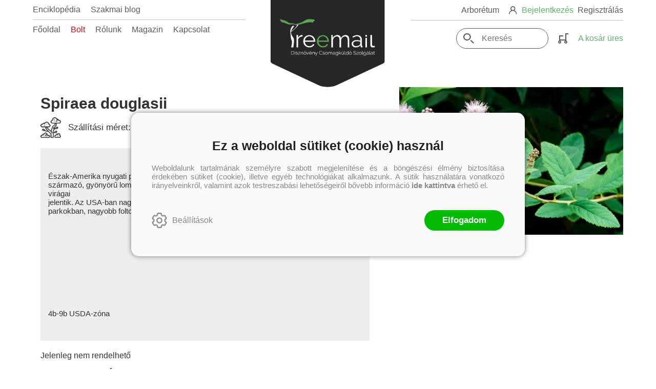

--- FILE ---
content_type: text/html; charset=utf-8
request_url: https://treemail.hu/termek/spiraea-douglasii
body_size: 9372
content:


<!DOCTYPE html>
<html lang="hu" xmlns="http://www.w3.org/1999/xhtml" xmlns:fb="http://ogp.me/ns/fb#">
    <head><title>
	Spiraea douglasii
</title><meta http-equiv="Content-Type" content="text/html; charset=utf-8" />
<meta property="og:locale" content="hu_HU" />
<meta property="og:title" content="Spiraea douglasii" />
<meta property="og:url" content="https://treemail.hu/termek/spiraea-douglasii" />
<meta property="og:type" content="website"/>
<meta property="og:site_name" content="Treemail -  Dísznövény Csomagküldő Szolgálat" />
<meta property="fb:app_id" content="218541419229708"/>
<meta property="og:image" content="https://treemail.hu/Content/2019/12/Article/3706Spiraeadouglasii.jpg" />
<meta property="og:description" content="Észak-Amerika nyugati partvidékéről (Alaszkától Kaliforniáig) származó, gyönyörű lombhullató cserje. Fő vonzerejét a nyár elején nyíló lilás-rózsaszínes virágai jelentik. Az USA-ban nagyon népszerű dísznövény..." />
<meta name="description" content="Észak-Amerika nyugati partvidékéről (Alaszkától Kaliforniáig) származó, gyönyörű lombhullató cserje. Fő vonzerejét a nyár elején nyíló lilás-rózsaszínes virágai jelentik. Az USA-ban nagyon népszerű dísznövény..." />
<meta name="viewport" content="width=device-width, initial-scale=1, minimal-ui" />
<meta name="dc.language" content="hu" />
<meta name="dc.source" content="https://treemail.hu/termek/spiraea-douglasii" />
<meta name="dc.title" content="Spiraea douglasii" />
<meta name="dc.subject" content="Spiraea douglasii" />
<meta name="dc.description" content="Észak-Amerika nyugati partvidékéről (Alaszkától Kaliforniáig) származó, gyönyörű lombhullató cserje. Fő vonzerejét a nyár elején nyíló lilás-rózsaszínes virágai jelentik. Az USA-ban nagyon népszerű dísznövény..." />
<meta name="dc.format" content="text/html" />
<meta name="dc.type" content="Text" />
<link rel='icon' type='image/x-icon' href='https://treemail.hu/favicon.ico'>
<link rel='apple-touch-icon' href='https://treemail.hu/apple-touch-icon.png'>
<link href='/content/RBSlider2/RBSlider2-2.8.9.css' rel='preload' as='style' />
<link href='/Content/rb-4.5.3.css' rel='preload' as='style' />
<link href='/Content/rb-controls-2.5.2.css' rel='preload' as='style' />
<link href='/Content/rb-section-1.5.6.css' rel='preload' as='style' />
<link href='/Content/rb-shop-3.0.1.css' rel='preload' as='style' />
<link href='/Content/rb-commercial-1.0.6.css' rel='preload' as='style' />
<link href='/Content/Site-1.8.5.css' rel='preload' as='style' />
<noscript>
Nincs engedélyezve a javascript.
</noscript>
<script src='/Scripts/jquery-3.6.0.min.js'></script>
<script src='/Scripts/encoder.js'></script>
<script src='/Scripts/rb-4.2.6.js'></script>
<script src='/Scripts/rb-controls-1.8.5.js'></script>

<script>window.dataLayer = window.dataLayer || [];function gtag(){dataLayer.push(arguments);}gtag("consent", "default",{ "ad_storage": "denied","ad_user_data": "denied","ad_personalization": "denied","analytics_storage": "denied","functionality_storage": "denied","personalization_storage": "denied","security_storage": "granted"});</script>
<!-- Global site tag (gtag.js) - Google Ads -->
<script async src='https://www.googletagmanager.com/gtag/js?id=G-F9XWPL4WQN'></script> <script> window.dataLayer = window.dataLayer || [];
function gtag(){dataLayer.push(arguments);} gtag('js', new Date());
gtag('config', 'G-F9XWPL4WQN');
</script>


<!-- Google Tag Manager -->
<script>(function(w,d,s,l,i){w[l]=w[l]||[];w[l].push({'gtm.start':
new Date().getTime(),event:'gtm.js'});var f=d.getElementsByTagName(s)[0],j=d.createElement(s),dl=l!='dataLayer'?'&l='+l:'';j.async=true;j.src=
'https://www.googletagmanager.com/gtm.js?id='+i+dl;f.parentNode.insertBefore(j,f);
})(window,document,'script','dataLayer','GTM-KKJQ7Q3C');</script>
<!-- End Google Tag Manager -->



<script src='/Scripts/rb-shop-1.8.5.js'></script>
<script src='/Scripts/jquery-ui-1.13.1.min.js'></script>
<script src='/Content/entertotab/entertotab.1.0.1.js'></script>
<script src='/Content/messagebox/jquery.alerts.1.1.1.js'></script>
<script src='/Scripts/jquery.timers-1.2.js'></script>
<script src='/content/RBSlider2/RBSlider2-2.8.9.js'></script>

<script src='/content/SwipeEvent/jquery.event.move.1.3.2.js'></script>
<script src='/content/SwipeEvent/jquery.event.swipe.0.5.js'></script>

<link rel='stylesheet' href='/content/RBSidebar/rbsidebar-1.0.6.css' type='text/css' media='screen' />

<link rel='stylesheet' type='text/css' href='/content/Msg/jquery.msg.css' />
<script src='/content/Msg/jquery.center.min.js'></script>
<script src='/content/Msg/jquery.msg.min.1.0.8.js'></script>

<script type='text/javascript'>
function RBAjaxLoadDivInit() {
}
function RBConfirmFuncUser(confirm, functionYes, functionNo) {
RBConfirmFunc("Figyelem", confirm, "Rendben", "Mégsem",functionYes,"",functionNo);
}
</script>
<script type='text/javascript'>
$(document).ready(function () {
RBMediaState_Resize([{'azon':'Mobile', 'width':568 }, {'azon':'Tablet', 'width':1140 }, {'azon':'Desktop', 'width':0 }])
});
</script>


<link href='/Content/messagebox/jquery.alerts.css' rel='stylesheet' type='text/css' />
<link href='/Content/jQueryUICss/ui-lightness/jquery-ui-1.7.2.custom.css' rel='stylesheet' type='text/css' />
<link rel='stylesheet' href='/content/RBSlider2/RBSlider2-2.8.9.css' type='text/css' />

<link href='/Content/rb-4.5.3.css' rel='stylesheet' type='text/css' />
<link href='/Content/rb-controls-2.5.2.css' rel='stylesheet' type='text/css' />

<link href='/Content/rb-section-1.5.6.css' rel='stylesheet' type='text/css' />
<link href='/Content/rb-shop-3.0.1.css' rel='stylesheet' type='text/css' />
<link href='/Content/rb-commercial-1.0.6.css' rel='stylesheet' type='text/css' />
<link href='/Content/Site-1.8.5.css' rel='stylesheet' type='text/css' />
</head>
    <body class='body_root body_ArticleInfoGrid body_ArticleInfoGrid_Detail body_others body_guest body_isdesktop'>
        <div id='fb-root'></div>
<script type='text/javascript'>
window.fbAsyncInit = function() {
FB.init({
appId  : '218541419229708',
status : true,
cookie : true,
xfbml  : true,
oauth : true
});
};
</script>
<script>(function(d, s, id) {
var js, fjs = d.getElementsByTagName(s)[0];
if (d.getElementById(id)) {return;}
js = d.createElement(s); js.id = id;
js.src = '//connect.facebook.net/hu_HU/all.js#xfbml=1&appId=218541419229708';
fjs.parentNode.insertBefore(js, fjs);
}(document, 'script', 'facebook-jssdk'));
</script>

<script src='https://www.youtube.com/iframe_api'></script>
<script>
window.dataLayer = window.dataLayer || [];
window.dataLayer.push({
'event': 'content view',
'content_id': '3354'
});
</script>

<!-- Google Tag Manager (noscript) -->
<noscript><iframe src="https://www.googletagmanager.com/ns.html?id=GTM-KKJQ7Q3C"
height="0" width="0" style="display:none;visibility:hidden"></iframe></noscript>
<!-- End Google Tag Manager (noscript) -->

<div id='rb_dialog'>
</div>
<div  class='popup_panel_container'>
<div id='rb-overlay' class='rb-overlay divonclick' style='display: none'  onclick='javascript: RBBodyOverlayClick()'>
</div>
<div id='rb-spec1overlay' class='rb-overlay rb-specoverlay divonclick' style='display: none'  onclick='javascript: RBSpecBodyOverlayClick("1")'>
</div>
<script type='text/javascript'>
$(document).ready(function () {
$('.rb-overlay').on('touchmove', function(e){ 
if (e.preventDefault)
e.preventDefault();
RBStopEvent(e);
});
});
</script>

<div id='rb-loading-overlay'  style='display: none'>
<div  class='rb-loading-overlay-msg'>
</div>
</div>

<div  class='main_rbinfo_panel'>
<div id='popup-rbinfo_panel' class='popup-rbinfo_panel popup_panel rb-popuppanel-disabled'>
<div  class='popup_panel_wrapper'>
<div  class='popup-rbinfo_panel_closebutton popup_panel_closebutton divonclick'   onclick='javascript: RBBodyOverlayClick(); return false;'>
</div>
<div id='popup-rbinfo_panel_body' class='popup-rbinfo_panel_body popup_panel_body'  tabindex=0>
</div>
</div>
</div>

</div>
<div  class='main_rbimage_panel'>
<div id='popup-rbimage_panel' class='popup-rbimage_panel popup_panel rb-popuppanel-disabled divonclick'   onclick='javascript: RBBodyOverlayClick();'>
<div  class='popup_panel_wrapper'>
<div  class='popup-rbimage_panel_closebutton popup_panel_closebutton divonclick'   onclick='javascript: RBBodyOverlayClick(); return false;'>
</div>
<div id='popup-rbimage_panel_body' class='popup-rbimage_panel_body popup_panel_body'  tabindex=0>
</div>
</div>
</div>

</div>
<div  class='main_menu_login_panel'>
<div id='popup-login_panel' class='popup-login_panel popup_panel rb-popuppanel-disabled'>
<div  class='popup_panel_wrapper'>
<div  class='popup-login_panel_closebutton popup_panel_closebutton divonclick'   onclick='javascript: RBBodyOverlayClick(); return false;'>
</div>
<div id='popup-login_panel_body' class='popup-login_panel_body popup_panel_body'  tabindex=0>
</div>
</div>
</div>

</div>
<div  class='main_menu_register_panel'>
<div id='popup-register_panel' class='popup-register_panel popup_panel rb-popuppanel-disabled'>
<div  class='popup_panel_wrapper'>
<div  class='popup-register_panel_closebutton popup_panel_closebutton divonclick'   onclick='javascript: RBBodyOverlayClick(); return false;'>
</div>
<div id='popup-register_panel_body' class='popup-register_panel_body popup_panel_body'  tabindex=0>
</div>
</div>
</div>

</div>
<div  class='main_menu_search_panel'>
<div id='popup-search_panel' class='popup-search_panel popup_panel rb-popuppanel-disabled'>
<div  class='popup_panel_wrapper'>
<div  class='popup-search_panel_closebutton popup_panel_closebutton divonclick'   onclick='javascript: RBBodyOverlayClick(); return false;'>
</div>
<div id='popup-search_panel_body' class='popup-search_panel_body popup_panel_body'  tabindex=0>
</div>
</div>
</div>

</div>
<div  class='main_menu_input_panel'>
<div id='popup-input-popup_panel' class='popup-input-popup_panel popup_panel input_popupinput_panel rb-popuppanel-disabled'>
<div  class='popup_panel_wrapper'>
<div  class='popup-input-popup_panel_closebutton popup_panel_closebutton divonclick'   onclick='javascript: RBBodyOverlayClick(); return false;'>
</div>
<div id='popup-input-popup_panel_body' class='popup-input-popup_panel_body popup_panel_body'  tabindex=0>
</div>
</div>
</div>

</div>
<div  class='main_menu_photogallery_panel'>
<div id='popup-photogallery_panel' class='popup-photogallery_panel popup_panel rb-popuppanel-disabled'>
<div  class='popup_panel_wrapper'>
<div  class='popup-photogallery_panel_closebutton popup_panel_closebutton divonclick'   onclick='javascript: RBBodyOverlayClick(); return false;'>
</div>
<div id='popup-photogallery_panel_body' class='popup-photogallery_panel_body popup_panel_body'  tabindex=0>
</div>
</div>
</div>

</div>
<div  class='main_menu_videogallery_panel'>
<div id='popup-videogallery_panel' class='popup-videogallery_panel popup_panel rb-popuppanel-disabled'>
<div  class='popup_panel_wrapper'>
<div  class='popup-videogallery_panel_closebutton popup_panel_closebutton divonclick'   onclick='javascript: RBBodyOverlayClick(); return false;'>
</div>
<div id='popup-videogallery_panel_body' class='popup-videogallery_panel_body popup_panel_body'  tabindex=0>
</div>
</div>
</div>

</div>
<div  class='main_menu_crop_panel'>
<div id='popup-rb_crop_panel' class='popup-rb_crop_panel popup_panel rb-popuppanel-disabled'>
<div  class='popup_panel_wrapper'>
<div  class='popup-rb_crop_panel_closebutton popup_panel_closebutton divonclick'   onclick='RBSpecBodyOverlayClick("1"); return false;'>
</div>
<div id='popup-rb_crop_panel_body' class='popup-rb_crop_panel_body popup_panel_body'  tabindex=0>
</div>
</div>
</div>

</div>
<div  class='main_menu_extra_panel'>
<div id='popup-extra_panel' class='popup-extra_panel popup_panel rb-popuppanel-disabled'>
<div  class='popup_panel_wrapper'>
<div  class='popup-extra_panel_closebutton popup_panel_closebutton divonclick'   onclick='javascript: RBBodyOverlayClick(); return false;'>
</div>
<div id='popup-extra_panel_body' class='popup-extra_panel_body popup_panel_body'  tabindex=0>
</div>
</div>
</div>

</div>
<div  class='main_menu_extranew_panel'>
<div id='popup-extranew_panel' class='popup-extranew_panel popup_panel rb-popuppanel-disabled'>
<div  class='popup_panel_wrapper'>
<div id='popup-extranew_panel_body' class='popup-extranew_panel_body popup_panel_body'  tabindex=0>
</div>
</div>
</div>

</div>
<div id='popupdata-panel' class='popupdata-panel specpopup_panel rb-popuppanel-disabled'>
</div>

<div  class='popup_basket_panel'>
<div id='popup-popupbasket_full_panel' class='popup-popupbasket_full_panel popup_panel rb-popuppanel-disabled'>
<div  class='popup_panel_wrapper'>
<div  class='popup-popupbasket_full_panel_closebutton popup_panel_closebutton divonclick'   onclick='javascript: RBBodyOverlayClick(); return false;'>
</div>
<div id='popup-popupbasket_full_panel_body' class='popup-popupbasket_full_panel_body popup_panel_body'  tabindex=0>
</div>
</div>
</div>

</div>


</div>

<div  class='popuploginbutton_hidden' style='display: none'>
<div  class='popup_full popup-login_full'>
<div  class='popup_buttons'>
<div  class='popup-login_button popup-login_button_on popup_button popup_button_on divonclick'   onclick='javascript: RBBodyOverlayClick(); RBRemoveClass(".popup-login_panel","rb-popuppanel-disabled"); RBAddClass(".popup-login_panel","rb-popuppanel-visibled"); RBAjax_LoadDiv("/Account/LogOnInfo","popup-login_panel_body", "","",""); RBBodyOverlayOn(); RBAddClass(".popup-login_button_off", "rb-overlay-click"); SetVisible(".popup_button_on"); SetDisable(".popup_button_off"); SetVisible(".popup-login_full .popup-login_button_off"); SetDisable(".popup-login_full .popup-login_button_on");  return false;' title='Bejelentkezés'>
</div>
<div  class='popup-login_button popup-login_button_off popup_button popup_button_off divonclick' style='display: none'  onclick='javascript: RBBodyOverlayOff();  return false;' title='Bejelentkezés'>
</div>
</div>
</div>

</div>
<div  class='popupregisterbutton_hidden' style='display: none'>
<div  class='popup_full popup-register_full'>
<div  class='popup_buttons'>
<div  class='popup-register_button popup-register_button_on popup_button popup_button_on divonclick'   onclick='javascript: RBBodyOverlayClick(); RBRemoveClass(".popup-register_panel","rb-popuppanel-disabled"); RBAddClass(".popup-register_panel","rb-popuppanel-visibled"); RBAjax_LoadDiv("/Account/ChildRegister","popup-register_panel_body", "","",""); RBBodyOverlayOn(); RBAddClass(".popup-register_button_off", "rb-overlay-click"); SetVisible(".popup_button_on"); SetDisable(".popup_button_off"); SetVisible(".popup-register_full .popup-register_button_off"); SetDisable(".popup-register_full .popup-register_button_on");  return false;' title='Regisztrálás'>
</div>
<div  class='popup-register_button popup-register_button_off popup_button popup_button_off divonclick' style='display: none'  onclick='javascript: RBBodyOverlayOff();  return false;' title='Regisztrálás'>
</div>
</div>
</div>

</div>
<div  class='rb-scrolltop divonclick'   onclick='RBScrollToId("container")'>
</div>

<script src='/content/RBParallax/RBParallax-1.0.9.js'></script>

<script type='text/javascript'>
var PrgParallaxController;
$(document).ready(function () {
// init controller
PrgParallaxController = new RBParallaxController()
PrgParallaxController.AddTopClassItem('', 'body', RBGetWindowsHeight(), 'rb-scrolltop-show');
});
</script>

<div  class='rb_shop_additempopup-full disableitem'>
</div>


        <script>
            $(document).ready(function ($) {
                PrgParallaxController.AddTopClassItem("", "#container", "100", "rb-top100");
            });
	    </script>
        <div id="container">
            
            
              <div id="rbsidebar-menupanel" class="rbsidebar_panel rbsidebar_panel_disabled">
                <div class="menu menu_sidebar">
                  <div class="menu_items">
                    <div  class='main_menu_login divonclick'   onclick='RBOnClick(".popuploginbutton_hidden .popup-login_button_on");'>
Bejelentkezés
</div>
<div  class='main_menu_register divonclick'   onclick='RBOnClick(".popupregisterbutton_hidden .popup-register_button_on");'>
Regisztrálás
</div>
<div  class='main_menu_search'>
<div  class='popup_full popup-search_full'>
<div  class='popup_buttons'>
<div  class='popup-search_link popup-search_button_on popup_link popup_button_on divonclick'   onclick='javascript: RBBodyOverlayClick(); RBRemoveClass(".popup-search_panel","rb-popuppanel-disabled"); RBAddClass(".popup-search_panel","rb-popuppanel-visibled"); RBAjax_LoadDiv("/Menu/PopUpSearch","popup-search_panel_body", "","#search",""); RBBodyOverlayOn(); RBAddClass(".popup-search_button_off", "rb-overlay-click"); SetVisible(".popup_button_on"); SetDisable(".popup_button_off"); SetVisible(".popup-search_full .popup-search_button_off"); SetDisable(".popup-search_full .popup-search_button_on");  return false;' title='Keresés'>
<div  class='popup_button_title'>
Keresés
</div>
</div>
<div  class='popup-search_link popup-search_button_off popup_link popup_button_off divonclick' style='display: none'  onclick='javascript: RBBodyOverlayOff();  return false;' title='Keresés'>
<div  class='popup_button_title'>
Keresés
</div>
</div>
</div>
</div>

</div>
<div  class='menu_divitem main_menu_categories'>
<div class='menu_item rbmenuh2'>
<div  class='menu_divitem_click divonclick'   onclick='javascript: RBBodyOverlayClick(); RBRemoveClass(".popup-extra_panel","rb-popuppanel-disabled"); RBAddClass(".popup-extra_panel","rb-popuppanel-visibled"); RBAjax_LoadChildDiv("/Home/ShowChildSectionGroup?azon=Article-Filters","","popup-extra_panel_body", "","",""); RBBodyOverlayOn(); ' title='Kategóriák'>
<div  class='menu_divitem_info'>
<div  class='menu_divitem_title-image'>

</div>
<div  class='menu_divitem_title'>
Kategóriák
</div>
</div>
</div>
</div>
</div>

<div  class='main_menu_top'>
<div  class='menu_divitem'>
<div class='menu_item rbmenuh2'>
<a href="https://treemail.hu/" title='Főoldal' >
<div  class='menu_divitem_image'>
</div>
<div  class='menu_divitem_info'>
<div  class='menu_divitem_title'>
Főoldal
</div>
</div>
</a>
</div>
</div>

<div  class='menu_divitem style-shop'>
<div class='menu_item rbmenuh2'>
<a href="https://treemail.hu/termekek" title='Bolt' >
<div  class='menu_divitem_image'>
</div>
<div  class='menu_divitem_info'>
<div  class='menu_divitem_title'>
Bolt
</div>
</div>
</a>
</div>
</div>

<div  class='menu_divitem'>
<div class='menu_item rbmenuh2'>
<a href="https://treemail.hu/rolunk" title='Rólunk' >
<div  class='menu_divitem_image'>
</div>
<div  class='menu_divitem_info'>
<div  class='menu_divitem_title'>
Rólunk
</div>
</div>
</a>
</div>
</div>

<div  class='menu_divitem'>
<div class='menu_item rbmenuh2'>
<a href="https://treemail.hu/hirek" title='Magazin' >
<div  class='menu_divitem_image'>
</div>
<div  class='menu_divitem_info'>
<div  class='menu_divitem_title'>
Magazin
</div>
</div>
</a>
</div>
</div>

<div  class='menu_divitem'>
<div class='menu_item rbmenuh2'>
<a href="https://treemail.hu/kapcsolat" title='Kapcsolat' >
<div  class='menu_divitem_image'>
</div>
<div  class='menu_divitem_info'>
<div  class='menu_divitem_title'>
Kapcsolat
</div>
</div>
</a>
</div>
</div>

</div>
<div  class='main_menu_top'>
<div  class='menu_divitem'>
<div class='menu_item rbmenuh2'>
<a href="https://huberarboretum.hu/" title='Arborétum'  target="_blank">
<div  class='menu_divitem_image'>
</div>
<div  class='menu_divitem_info'>
<div  class='menu_divitem_title'>
Arborétum
</div>
</div>
</a>
</div>
</div>

</div>
<div  class='main_menu_top'>
<div  class='menu_divitem'>
<div class='menu_item rbmenuh2'>
<a href="https://treemail.hu/enciklopedia" title='Enciklopédia' >
<div  class='menu_divitem_image'>
</div>
<div  class='menu_divitem_info'>
<div  class='menu_divitem_title'>
Enciklopédia
</div>
</div>
</a>
</div>
</div>

<div  class='menu_divitem'>
<div class='menu_item rbmenuh2'>
<a href="https://treemail.hu/szakmai-blogok" title='Szakmai blog' >
<div  class='menu_divitem_image'>
</div>
<div  class='menu_divitem_info'>
<div  class='menu_divitem_title'>
Szakmai blog
</div>
</div>
</a>
</div>
</div>

</div>

                  </div>
                </div>
              </div>
            
            <div id="page"  class='page page_ArticleInfoGrid page_ArticleInfoGrid_Detail page_others'>
                <div id="header">
                    <div id="site-name">
                      
                        <div class="baseheader_main">
                          <div class="baseheader_left">
                            <div class="baseheader_mini">
                                <div id='rbsidebar-menubutton' class='rbsidebar_button'>
<div  class='rbsidebar_button_img'>
</div>
<div  class='rbsidebar_button_title'>
Menü
</div>
</div>
<script type='text/javascript'>
$(document).ready(function () {
$('#rbsidebar-menubutton').RBSidebar('rbsidebar-menupanel','push','');
});
</script>


                            </div>
                            <div class="baseheader_left_lines">
                              <div class="baseheader_line1">
                                <div class="menu_other-items">
                                  
                                </div>
                                <div class="menu_items">
                                  <div  class='menu_divitem'>
<div class='menu_item menu_firstitem rbmenuh2'>
<a href="https://treemail.hu/enciklopedia" >
<div  class='menu_divitem_image'>
</div>
<div  class='menu_divitem_info'>
<div  class='menu_divitem_title'>
Enciklopédia
</div>
</div>
</a>
</div>
</div>

<div  class='menu_divitem'>
<div class='menu_item rbmenuh2'>
<a href="https://treemail.hu/szakmai-blogok" >
<div  class='menu_divitem_image'>
</div>
<div  class='menu_divitem_info'>
<div  class='menu_divitem_title'>
Szakmai blog
</div>
</div>
</a>
</div>
</div>





                                </div>
                              </div>
                              <div class="baseheader_line2">
                                <div class="menu_items">
                                  <div  class='menu_divitem'>
<div class='menu_item menu_firstitem rbmenuh2'>
<a href="https://treemail.hu/" >
<div  class='menu_divitem_image'>
</div>
<div  class='menu_divitem_info'>
<div  class='menu_divitem_title'>
Főoldal
</div>
</div>
</a>
</div>
</div>

<div  class='menu_divitem style-shop'>
<div class='menu_item rbmenuh2'>
<a href="https://treemail.hu/termekek" >
<div  class='menu_divitem_image'>
</div>
<div  class='menu_divitem_info'>
<div  class='menu_divitem_title'>
Bolt
</div>
</div>
</a>
</div>
</div>

<div  class='menu_divitem'>
<div class='menu_item rbmenuh2'>
<a href="https://treemail.hu/rolunk" >
<div  class='menu_divitem_image'>
</div>
<div  class='menu_divitem_info'>
<div  class='menu_divitem_title'>
Rólunk
</div>
</div>
</a>
</div>
</div>

<div  class='menu_divitem'>
<div class='menu_item rbmenuh2'>
<a href="https://treemail.hu/hirek" >
<div  class='menu_divitem_image'>
</div>
<div  class='menu_divitem_info'>
<div  class='menu_divitem_title'>
Magazin
</div>
</div>
</a>
</div>
</div>

<div  class='menu_divitem'>
<div class='menu_item rbmenuh2'>
<a href="https://treemail.hu/kapcsolat" >
<div  class='menu_divitem_image'>
</div>
<div  class='menu_divitem_info'>
<div  class='menu_divitem_title'>
Kapcsolat
</div>
</div>
</a>
</div>
</div>





                                </div>
                              </div>
                            </div>
                          </div>
                          <div class="baseheader_center">
                            <div class="baseheader" onclick="window.location = '/'">
                            </div>
                          </div>
                          <div class="baseheader_right">
                            <div class="baseheader_line1">
                              <div class="menu_items">
                                <div  class='menu_divitem'>
<div class='menu_item menu_firstitem rbmenuh2'>
<a href="https://huberarboretum.hu/"  target="_blank">
<div  class='menu_divitem_image'>
</div>
<div  class='menu_divitem_info'>
<div  class='menu_divitem_title'>
Arborétum
</div>
</div>
</a>
</div>
</div>





                              </div>
                              <div class="menu_other-items">
                                <div  class='main_menu_loginregister'>
<div  class='main_menu_loginregister-image'>

</div>
<div  class='main_menu_login'>
<div  class='popup_full popup-login_full'>
<div  class='popup_buttons'>
<div  class='popup-login_link popup-login_button_on popup_link popup_button_on divonclick'   onclick='RBOnClick(".popuploginbutton_hidden .popup-login_button_on");' title='Bejelentkezés'>
<div  class='popup_button_title'>
Bejelentkezés
</div>
</div>
</div>
</div>

</div>
<div  class='main_menu_loginregister-delim'>

</div>
<div  class='main_menu_register'>
<div  class='popup_full popup-register_full'>
<div  class='popup_buttons'>
<div  class='popup-register_link popup-register_button_on popup_link popup_button_on divonclick'   onclick='RBOnClick(".popupregisterbutton_hidden .popup-register_button_on");' title='Regisztrálás'>
<div  class='popup_button_title'>
Regisztrálás
</div>
</div>
</div>
</div>

</div>
</div>

                              </div>
                            </div>
                            <div class="baseheader_line2">
                              <div class="menu_other-items">
                                <div  class='main_menu_search-inpuut'>

<form action='/tovabbi-kereses' method='Post' name='mySearchForm' id='mySearchForm'>
<input id="search" maxlength="50" name="search" placeholder=" Keresés" type="text" value="" />
<input class='search_button' type='submit' value='' />
</form>
<script type='text/javascript'>
$(document).ready(function () {
SetTextItemPlaceHolder($('#search'), 0);
});
</script>

</div>
<div  class='main_menu_search'>
<div  class='popup_full popup-search_full'>
<div  class='popup_buttons'>
<div  class='popup-search_button popup-search_button_on popup_button popup_button_on divonclick'   onclick='javascript: RBBodyOverlayClick(); RBRemoveClass(".popup-search_panel","rb-popuppanel-disabled"); RBAddClass(".popup-search_panel","rb-popuppanel-visibled"); RBAjax_LoadDiv("/Menu/PopUpSearch","popup-search_panel_body", "","#search",""); RBBodyOverlayOn(); RBAddClass(".popup-search_button_off", "rb-overlay-click"); SetVisible(".popup_button_on"); SetDisable(".popup_button_off"); SetVisible(".popup-search_full .popup-search_button_off"); SetDisable(".popup-search_full .popup-search_button_on");  return false;' title='Keresés'>
</div>
<div  class='popup-search_button popup-search_button_off popup_button popup_button_off divonclick' style='display: none'  onclick='javascript: RBBodyOverlayOff();  return false;' title='Keresés'>
</div>
</div>
</div>

</div>
<div id='rb_basketmini_ajax'>
<div  class='basket_refresh_button divonclick' style='display:none'  onclick='RB_Basket_Refresh("https://treemail.hu/WebDataShopInfoGrid/BasketRefresh","","rb_basket_ajax","rb_basketmini_ajax","rb_basketcheckout_ajax","0","1");; RBStopEvent(event);'>
</div>
<div  class='basket_main basket_mini basket_empty'   onclick='RBMessage("A kosár üres")' title='A kosár üres'>
<div  class='basket_image'>
</div>
<div  class='basket_titlefull'>
<div  class='basket_title'>
</div>
<div  class='basket_emptytitle'>
A kosár üres
</div>
</div>

</div>
</div>


                              </div>
                            </div>
                          </div>
                        </div>
                      
                    </div>
                </div>
                <div id="content-section">
                    <div id="main-full">
                        <div id="main-body">
                            <div id="main">
                                

 <div class="articledetail_mainpage">
   <div class="articledetail_mainpage_body">
     <div  class='rb-itemgroup rb-itemgroup-ArticleDetail'>
<div id='f9a91993-5e98-4085-bf44-ada7769845ce' class='rb-itemgroup-items newsitemmaster-id-10'>
<div  class='newsitem-editfull newsitem-id-18 newsitem-editfull-firstsectionitem'>
<div id='rb-section-detail' class='rb-section rb-section-detail'>
<div  class='rb-section-body'>
<div  class='rb-section-detail'>
<div  class='rb-section-detail-header'>
</div>
<div  class='detail-full'>
<div class='articleinfogrid_detail'  ><div class='articleinfogrid_display_sufix'  ></div><div  class='article-detail-full'>
<div  class='article-detail-header'>
<div  class='articleitem_full articleitem_full_5356'>
<div  class='articleitem_info'>
<div  class='articleitem_emblema'>
</div>
<div  class='articleitem_header'>
<h1  class='articleitem_name rbh1'>
Spiraea douglasii
</h1>
</div>
<div  class='articleitem_prices'>
</div>
<div  class='articleitem_properties articleitem_properties-top'>
<div  class='articleitem_property articleitem_property_size'>
<div  class='articleitem_property_noimage'>

</div>
<div  class='articleitem_property_title'>
Szállítási méret:
</div>
<div  class='articleitem_property_value'>
30-50 cm
</div>
</div>

</div>
<div  class='article_description'>
<p class='MsoNormal'><BR>Észak-Amerika nyugati partvidékéről (Alaszkától Kaliforniáig)<BR>származó, gyönyörű lombhullató cserje. Fő vonzerejét a nyár elején nyíló lilás-rózsaszínes virágai<BR>jelentik. Az USA-ban nagyon népszerű dísznövény mind kisebb kertekben, mind<BR>parkokban, nagyobb foltokban ültetve.<BR></p><BR><p class='MsoNormal'><BR></p><BR><p class='MsoNormal'><BR></p><BR><p class='MsoNormal'><BR>4b-9b USDA-zóna<BR></p><BR>
</div>
<div  class='articleitem_button'>
<div  class='articleitem_notactive'>
Jelenleg nem rendelhető
</div>

</div>

<div  class='articleitem_prices'>
</div>
<div  class='articleitem_properties'>
<div  class='articleitem_properties_title'>
Tulajdonságok
</div>
<div  class='articleitem_property articleitem_property_size'>
<div  class='articleitem_property_noimage'>

</div>
<div  class='articleitem_property_title'>
Szállítási méret:
</div>
<div  class='articleitem_property_value'>
30-50 cm
</div>
</div>
<div  class='articleitem_property articleitem_property_packings'>
<div  class='articleitem_property_noimage'>

</div>
<div  class='articleitem_property_title'>
Kiszerelés:
</div>
<div  class='articleitem_property_value'>
K2
</div>
</div>
<div  class='articleitem_property articleitem_property_plantform'>
<div  class='articleitem_property_image'>
<img class='articleitem_property_image_img imageitem_png' src='/content/2020/3/PlantForm/05_gomb.png' border='0' alt='05_gomb.png' style='' />
</div>
<div  class='articleitem_property_title'>
Növényforma:
</div>
<div  class='articleitem_property_value'>
Gömb
</div>
</div>
<div  class='articleitem_property articleitem_property_moisture'>
<div  class='articleitem_property_noimage'>

</div>
<div  class='articleitem_property_title'>
Nedvesség:
</div>
<div  class='articleitem_property_value'>
Átlagos vízigényű
</div>
</div>
<div  class='articleitem_property articleitem_property_ph'>
<div  class='articleitem_property_noimage'>

</div>
<div  class='articleitem_property_title'>
PH:
</div>
<div  class='articleitem_property_value'>
pH semleges
</div>
</div>
<div  class='articleitem_property articleitem_property_light'>
<div  class='articleitem_property_noimage'>

</div>
<div  class='articleitem_property_title'>
Fény:
</div>
<div  class='articleitem_property_value'>
Napos helyre
</div>
</div>

</div>
<div  class='newstagitems articletags'>
<div  class='newstagitem newstagitem-nostyle'>
<a  href='/termekcimke/lombhullato' >
#lombhullató
</a>
</div>
<div  class='newstagitem newstagitem-nostyle'>
<a  href='/termekcimke/virag' >
#virág
</a>
</div>
<div  class='newstagitem newstagitem-nostyle'>
<a  href='/termekcimke/cserje' >
#cserje
</a>
</div>
</div>

<div  class='article_like'>
<div id='042676af-c07c-49f2-a74c-3e23cae04d83' class='communalglobal'>
<div  class='communalglobal_fblike'>
</div>
<div  class='communalglobal_twitter'>
<a href='https://twitter.com/share?url=https%3A%2F%2Ftreemail.hu%2Ftermek%2Fspiraea-douglasii' class='twitter-share-button' data-count='none'>Tweet</a>
<script src='https://platform.twitter.com/widgets.js'></script>

</div>
<div  class='communalglobal_refrerral divonclick'   onclick='javascript: RBBodyOverlayClick(); RBRemoveClass(".popup-input-popup_panel","rb-popuppanel-disabled"); RBAddClass(".popup-input-popup_panel","rb-popuppanel-visibled"); RBAjax_LoadDiv("https://treemail.hu/Home/PopUpInput?inputazon=ReferralEMail&extdata=Article;spiraea-douglasii;https%3A%2F%2Ftreemail.hu%2Ftermek%2Fspiraea-douglasii","popup-input-popup_panel_body", "","",""); RBBodyOverlayOn(); RBAddClass(".popup-input-popup_button_off", "rb-overlay-click");  RBStopEvent(event); return false' title='E-mailen ajánlom'>
</div>
</div>

</div>
</div>
<div  class='articleitem_image divonclick'   onclick='javascript: RBBodyOverlayClick(); RBRemoveClass(".popup-rbimage_panel","rb-popuppanel-disabled"); RBAddClass(".popup-rbimage_panel","rb-popuppanel-visibled"); RBImageLoad("popup-rbimage_panel_body", "/Content/2019/12/Article/3706Spiraeadouglasii.jpg",0); RBBodyOverlayOn(); RBAddClass(".popup-rbimage_button_off", "rb-overlay-click"); '>
<img class='articleitem_full_img' src='/Content/2019/12/Article/3706Spiraeadouglasii.jpg' border='0' alt='Spiraea douglasii' style='' />
</div>
</div>

</div>

</div>
</div>
</div>

</div>

</div>
</div>

</div>
<div  class='newsitem-editfull newsitem-id-21'>
<div id='rb-section-detaillinkslider' class='rb-section rb-section-detaillinkslider'>
<div  class='rb-section-body'>
<div  class='rb-section-detaillinkslider'>
<div  class='rb-section-slideritem rb-section-slideritem- rb-section-slideritem--nobackgroundimage'>
<div id='RBSlider2-4f50acd1-0e8b-4828-83a4-6e87b30c6339' class='rb2-slider-root rb2-slider-scroll'>
<div  class='rb2-slider-header'>
<div  class='rb2-slider-title-full'>
<div  class='rb2-slider-title'>
Hasonló termékeink
</div>
</div>
<div id='RBSlider2-4f50acd1-0e8b-4828-83a4-6e87b30c6339-pager' class='rb2-pager rb2-pager-top'>
<div  class='rb2-pager-item rb2-pager-item-link rb2-pager-item-disable rb2-pager-item-prev rb2-pager-item-pagertype-prevnext rb2-pager-item-init'>
</div>
<div  class='rb2-pager-item rb2-pager-item-counter'>
<div  class='rb2-pager-item rb2-pager-item-counter-actpage'>
</div>
<div  class='rb2-pager-item rb2-pager-item-counter-separator'>
/
</div>
<div  class='rb2-pager-item rb2-pager-item-counter-maxpage'>
</div>
</div>
<div  class='rb2-pager-item rb2-pager-item-link rb2-pager-item-disable rb2-pager-item-next rb2-pager-item-pagertype-prevnext rb2-pager-item-init'>
</div>
</div>

<div  class='rb2-slider-header-refresh' style='display: none'>
</div>

</div>
<div  class='rb2-wrapper'>
<div id='RBSlider2-4f50acd1-0e8b-4828-83a4-6e87b30c6339-container' class='rb2-container'>
<div  class='rb2-slider-summary-full'>

</div>
<div id='RBSlider2-4f50acd1-0e8b-4828-83a4-6e87b30c6339-container-items' class='rb2-container-items rb2-slider-pagesize-3 rb2-slider-totalitemcount-146'>
<div  class='rb2-slider-pager-item rb2-slider-pager-item-0 rb2-slider-pager-item-firstinit' style='left: 0%;' data-page=0>
<div  class='rb2-slider-pager-item-main'>
<div  class='rb2-slider-item rb2-slider-item-1 rb2-slider-item-firstinit'>
<a href="/termek/izzo-rozsa-verborbolya-berberis-thunbergii-rose-glow"  ><div class='articleinfogrid'  ><div class='articleinfogrid_display_sufix'  ></div><div  class='articleitem_full'   title='Izzó rózsa vérborbolya'>
<div  class='articleitem_image'>
<img class='articleitem_full_img' src='/Content/2019/12/Article/preview/kep_38.jpg' border='0' alt='Izzó rózsa vérborbolya' style='' />
</div>
<div  class='articleitem_info'>
<div  class='articleitem_emblema'>
</div>
<div  class='articleitem_header'>
<h2  class='articleitem_name rbh1'>
Izzó rózsa vérborbolya
</h2>
<h3  class='articleitem_subname rbh2'>
Berberis thunbergii 'Rose Glow'
</h3>
</div>
<div  class='articleitem_prices'>
<div  class='articleitem_pricelines'>
<div  class='articleitem_priceline articleitem_priceline1'>
<div  class='articleitem_listpricetitle'>
Eredeti ár
</div>
<div  class='articleitem_listprice'>
2 250 Ft
</div>
</div>
<div  class='articleitem_priceline articleitem_priceline2'>
<div  class='articleitem_sellpricetitle'>
Online ár
</div>
<div  class='articleitem_sellprice articleitem_activeprice'>
1 950 Ft
</div>
</div>
</div>
<div  class='articleitem_button'>
<div  class='basket_morebutton-full divonclick'   onclick=' RBStopEvent(event); return false;'>
<div  class='basket_morebutton-number-full'>
<div  class='basket_morebutton-number-buttons'>
<div  class='basket_morebutton-number-adddel basket_morebutton-number-del divonclick'   onclick='RBInputAddDel("#basket_number-input-2640090c-1e2d-4f6a-87ee-1002a6940825",-1,1,500); RBStopEvent(event); return false;'>
</div>
</div>
<input class="input-fieldtype-Text" id="basket_number-input-2640090c-1e2d-4f6a-87ee-1002a6940825" name="basket_number-input-2640090c-1e2d-4f6a-87ee-1002a6940825" size="80" type="text" value="1" />

<div  class='basket_morebutton-number-buttons'>
<div  class='basket_morebutton-number-adddel basket_morebutton-number-add divonclick'   onclick='RBInputAddDel("#basket_number-input-2640090c-1e2d-4f6a-87ee-1002a6940825",1,1,500); RBStopEvent(event); return false;'>
</div>
</div>
</div>
<input type=button value='Kosárba'  onClick='RB_Basket_AddItem("https://treemail.hu/WebDataShopInfoGrid/BasketAddItem","0053","1","","Csak pozitív szám lehet","","","rb_basket_ajax","rb_basketmini_ajax","rb_basketcheckout_ajax","1","0","0","","#basket_number-input-2640090c-1e2d-4f6a-87ee-1002a6940825","0","0","0","0","0","0","0","basket-additem-0053",""); RBStopEvent(event); return false;' class='basket-additem-0053' />
</div>

</div>

</div>
<div  class='article_description'>
A 'Rose Glow' fajta egy felálló, kompakt növekedésű lombhullató cserje, amely 1,2-1,5 méter magasra és 1-1,2 méter szélesre nő meg. Levelei tavasszal élénk rózsaszínűek ezüstös foltokkal, majd nyáron mélyebb rózsaszínűvé és bíborrá érlelődnek, ősszel ...
</div>
</div>
</div>
</div></a>
</div>
<div  class='rb2-slider-item rb2-slider-item-2 rb2-slider-item-firstinit'>
<a href="/termek/weber-s-favorit-pompas-aranyfa-forsythia-x-intermedia-weber-s-favorit"  ><div class='articleinfogrid'  ><div class='articleinfogrid_display_sufix'  ></div><div  class='articleitem_full'   title='Weber's Favorit pompás aranyfa'>
<div  class='articleitem_image'>
<img class='articleitem_full_img' src='/Content/2019/12/Article/preview/kep_644.jpg' border='0' alt='Weber"s Favorit pompás aranyfa' style='' />
</div>
<div  class='articleitem_info'>
<div  class='articleitem_emblema'>
</div>
<div  class='articleitem_header'>
<h2  class='articleitem_name rbh1'>
Weber's Favorit pompás aranyfa
</h2>
<h3  class='articleitem_subname rbh2'>
Forsythia x intermedia 'Weber's Favorit'
</h3>
</div>
<div  class='articleitem_prices'>
<div  class='articleitem_pricelines'>
<div  class='articleitem_priceline articleitem_priceline2'>
<div  class='articleitem_sellpricetitle'>
Online ár
</div>
<div  class='articleitem_sellprice articleitem_activeprice'>
2 850 Ft
</div>
</div>
</div>
<div  class='articleitem_button'>
<div  class='basket_morebutton-full divonclick'   onclick=' RBStopEvent(event); return false;'>
<div  class='basket_morebutton-number-full'>
<div  class='basket_morebutton-number-buttons'>
<div  class='basket_morebutton-number-adddel basket_morebutton-number-del divonclick'   onclick='RBInputAddDel("#basket_number-input-9de1e22c-4a13-457f-b6aa-e4557b5a4b59",-1,1,500); RBStopEvent(event); return false;'>
</div>
</div>
<input class="input-fieldtype-Text" id="basket_number-input-9de1e22c-4a13-457f-b6aa-e4557b5a4b59" name="basket_number-input-9de1e22c-4a13-457f-b6aa-e4557b5a4b59" size="80" type="text" value="1" />

<div  class='basket_morebutton-number-buttons'>
<div  class='basket_morebutton-number-adddel basket_morebutton-number-add divonclick'   onclick='RBInputAddDel("#basket_number-input-9de1e22c-4a13-457f-b6aa-e4557b5a4b59",1,1,500); RBStopEvent(event); return false;'>
</div>
</div>
</div>
<input type=button value='Kosárba'  onClick='RB_Basket_AddItem("https://treemail.hu/WebDataShopInfoGrid/BasketAddItem","1020","1","","Csak pozitív szám lehet","","","rb_basket_ajax","rb_basketmini_ajax","rb_basketcheckout_ajax","1","0","0","","#basket_number-input-9de1e22c-4a13-457f-b6aa-e4557b5a4b59","0","0","0","0","0","0","0","basket-additem-1020",""); RBStopEvent(event); return false;' class='basket-additem-1020' />
</div>

</div>

</div>
<div  class='article_description'>
 Igen apró termetű, legfeljebb 30-40 cm-re növő aranyvessző, kiváló talajtakaró növény. 
</div>
</div>
</div>
</div></a>
</div>
<div  class='rb2-slider-item rb2-slider-item-3 rb2-slider-item-firstinit'>
<a href="/termek/sargacirmos-japan-lonc-lonicera-japonica-aureoreticulata"  ><div class='articleinfogrid'  ><div class='articleinfogrid_display_sufix'  ></div><div  class='articleitem_full'   title='Sárgacirmos japán lonc'>
<div  class='articleitem_image'>
<img class='articleitem_full_img' src='/Content/2019/12/Article/preview/kep_139.jpg' border='0' alt='Sárgacirmos japán lonc' style='' />
</div>
<div  class='articleitem_info'>
<div  class='articleitem_emblema'>
</div>
<div  class='articleitem_header'>
<h2  class='articleitem_name rbh1'>
Sárgacirmos japán lonc
</h2>
<h3  class='articleitem_subname rbh2'>
Lonicera japonica 'Aureoreticulata'
</h3>
</div>
<div  class='articleitem_prices'>
<div  class='articleitem_pricelines'>
<div  class='articleitem_priceline articleitem_priceline2'>
<div  class='articleitem_sellpricetitle'>
Online ár
</div>
<div  class='articleitem_sellprice articleitem_activeprice'>
3 350 Ft
</div>
</div>
</div>
<div  class='articleitem_button'>
<div  class='basket_morebutton-full divonclick'   onclick=' RBStopEvent(event); return false;'>
<div  class='basket_morebutton-number-full'>
<div  class='basket_morebutton-number-buttons'>
<div  class='basket_morebutton-number-adddel basket_morebutton-number-del divonclick'   onclick='RBInputAddDel("#basket_number-input-5217fc42-f15c-41cb-898c-b55d3735c9b6",-1,1,500); RBStopEvent(event); return false;'>
</div>
</div>
<input class="input-fieldtype-Text" id="basket_number-input-5217fc42-f15c-41cb-898c-b55d3735c9b6" name="basket_number-input-5217fc42-f15c-41cb-898c-b55d3735c9b6" size="80" type="text" value="1" />

<div  class='basket_morebutton-number-buttons'>
<div  class='basket_morebutton-number-adddel basket_morebutton-number-add divonclick'   onclick='RBInputAddDel("#basket_number-input-5217fc42-f15c-41cb-898c-b55d3735c9b6",1,1,500); RBStopEvent(event); return false;'>
</div>
</div>
</div>
<input type=button value='Kosárba'  onClick='RB_Basket_AddItem("https://treemail.hu/WebDataShopInfoGrid/BasketAddItem","0220","1","","Csak pozitív szám lehet","","","rb_basket_ajax","rb_basketmini_ajax","rb_basketcheckout_ajax","1","0","0","","#basket_number-input-5217fc42-f15c-41cb-898c-b55d3735c9b6","0","0","0","0","0","0","0","basket-additem-0220",""); RBStopEvent(event); return false;' class='basket-additem-0220' />
</div>

</div>

</div>
<div  class='article_description'>
A sárgacirmos japánlonc (Lonicera japonica 'Aureoreticulata') télen is zöld lombú, 6 méterre is felkapaszkodó, sárgásan tarkázott levelű kúszócserje. Júniustól nyíló, illatos virágai kezdetben fehérek, elnyíláskor sárgák. Nagy felületek gyors befutta ...
</div>
</div>
</div>
</div></a>
</div>
</div>
</div>

</div>
</div>
</div>
<div  class='rb2-slider-loading'>
</div>
</div>
<script type='text/javascript'>
$(document).ready(function () {
$('#RBSlider2-4f50acd1-0e8b-4828-83a4-6e87b30c6339').RBSlider2({
azon: 'ArticleCategoryArticles',
parameters: 'diszcserjek;5356',
transition: 'scroll',
swipetype: 'pager',
speed: 8000,
totalitemcount: 146,
loadall: false,
pageSize: 3,
pagertype: 'PrevNext',
sectionclass: 'newsitem-id-21',
mediapagesizelist: [{'azon':'Mobile', 'width':568, 'pagesize':1}, {'azon':'Tablet', 'width':1140, 'pagesize':2}, {'azon':'Desktop', 'width': 0, 'pagesize':3}],
mediaState: 'Desktop',
orientationState: 'Landscape',
autoStart: false,
autoControls: false,
controllername: 'ArticleDataInfoGrid',
prevstr: 'Előző',
nextstr: 'Következő',
ajaxurl: '/Image/GetRBSlider2Item'
});
});
</script>


</div>

</div>

</div>
</div>

</div>
</div>
</div>

   </div>
 </div>


                            </div>
                        </div>
                    </div>
                </div>
                <div id="content-footer">
                  <div  class='footer_mainpage'>
<div  class='rb-sectiongroup_full'>
<div  class='rb-itemgroup rb-itemgroup-Footer'>
<div id='497b7b63-342e-495c-b854-975900435fce' class='rb-itemgroup-items newsitemmaster-id-2'>
<div  class='newsitem-editfull newsitem-id-1 newsitem-editfull-firstsectionitem'>
<div id='rb-section-treemailfooter' class='rb-section rb-section-other rb-section-treemailfooter'>
<div  class='rb-section-body'>
<div  class='rb-section-treemailfooter'>
<div  class='rb-section-treemailfooter-line rb-section-treemailfooter-line1'>
<div  class='rb-section-treemailfooteritem rb-section-treemailfooteritem-menu'>
<div  class='menu_divitem'>
<div class='menu_item rbmenuh2'>
<a href="https://treemail.hu/content/documents/altalanos_szerzodesi_feltetelek.pdf" title='Általános szerződési feltételek'  target="_blank">
<div  class='menu_divitem_image'>
</div>
<div  class='menu_divitem_info'>
<div  class='menu_divitem_title'>
Általános szerződési feltételek
</div>
</div>
</a>
</div>
</div>

<div  class='menu_divitem'>
<div class='menu_item rbmenuh2'>
<a href="https://treemail.hu/content/documents/adatvedelmi_tajekoztato.pdf" title='Adatvédelmi tájékoztató'  target="_blank">
<div  class='menu_divitem_image'>
</div>
<div  class='menu_divitem_info'>
<div  class='menu_divitem_title'>
Adatvédelmi tájékoztató
</div>
</div>
</a>
</div>
</div>

<div  class='menu_divitem'>
<div class='menu_item rbmenuh2'>
<a href="https://treemail.hu/hir/szallitasi-feltetelek" title='Szállítási feltételek' >
<div  class='menu_divitem_image'>
</div>
<div  class='menu_divitem_info'>
<div  class='menu_divitem_title'>
Szállítási feltételek
</div>
</div>
</a>
</div>
</div>

<div  class='menu_divitem'>
<div class='menu_item rbmenuh2'>
<a href="https://treemail.hu/content/documents/ceginformaciok.pdf" title='Céginformációk'  target="_blank">
<div  class='menu_divitem_image'>
</div>
<div  class='menu_divitem_info'>
<div  class='menu_divitem_title'>
Céginformációk
</div>
</div>
</a>
</div>
</div>

<div  class='menu_divitem'>
<div class='menu_item rbmenuh2'>
<div  class='menu_divitem_click divonclick'   onclick='javascript: RBBodyOverlayClick(); RBRemoveClass(".popup-input-popup_panel","rb-popuppanel-disabled"); RBAddClass(".popup-input-popup_panel","rb-popuppanel-visibled"); RBAjax_LoadDiv("https://treemail.hu/Home/PopUpInput?inputazon=CookieSettings","popup-input-popup_panel_body", "","",""); RBBodyOverlayOn(); RBAddClass(".popup-input-popup_button_off", "rb-overlay-click"); ' title='Süti beállítások'>
<div  class='menu_divitem_info'>
<div  class='menu_divitem_title-image'>

</div>
<div  class='menu_divitem_title'>
Süti beállítások
</div>
</div>
</div>
</div>
</div>

<div  class='menu_divitem'>
<div class='menu_item rbmenuh2'>
<a href="https://treemail.hu/termek-arlista" title='Magyar nyelvű árjegyzék'  target="_blank">
<div  class='menu_divitem_image'>
</div>
<div  class='menu_divitem_info'>
<div  class='menu_divitem_title'>
Magyar nyelvű árjegyzék
</div>
</div>
</a>
</div>
</div>

<div  class='menu_divitem'>
<div class='menu_item rbmenuh2'>
<a href="https://treemail.hu/termek-arlista-latin" title='Latin nyelvű árjegyzék'  target="_blank">
<div  class='menu_divitem_image'>
</div>
<div  class='menu_divitem_info'>
<div  class='menu_divitem_title'>
Latin nyelvű árjegyzék
</div>
</div>
</a>
</div>
</div>

<div  class='menu_divitem'>
<div class='menu_item rbmenuh2'>
<a href="https://treemail.hu/termek-arlista-konyvek" title='Könyvek árjegyzék'  target="_blank">
<div  class='menu_divitem_image'>
</div>
<div  class='menu_divitem_info'>
<div  class='menu_divitem_title'>
Könyvek árjegyzék
</div>
</div>
</a>
</div>
</div>

<div  class='menu_divitem'>
<div class='menu_item rbmenuh2'>
<a href="https://treemail.hu/termek-arkatalogus" title='Nyomtatható katalógus'  target="_blank">
<div  class='menu_divitem_image'>
</div>
<div  class='menu_divitem_info'>
<div  class='menu_divitem_title'>
Nyomtatható katalógus
</div>
</div>
</a>
</div>
</div>

</div>
<div  class='rb-section-treemailfooteritem rb-section-treemailfooteritem-social'>
<div  class='treemailfooter_socialLine'>
<div  class='follow-items-items'>
<div  class='follow-item follow-item-facebook'   title='Facebook'>
<a  href='https://www.facebook.com/Treemail-165938896781325/' target='_blank' >
<div  class='follow-item-image'>
</div>
</a>
</div>

<div  class='follow-item follow-item-youtube'   title='YouTube'>
<a  href='https://www.youtube.com/channel/UCC7pLQgcgHwbfYaHkcWxgEQ/featured' target='_blank' >
<div  class='follow-item-image'>
</div>
</a>
</div>

<div  class='follow-item follow-item-instagram'   title='Instagram'>
<a  href='https://www.instagram.com/treemail_2004/' target='_blank' >
<div  class='follow-item-image'>
</div>
</a>
</div>



<div  class='follow-item follow-item-tiktok'   title='TikTok'>
<a  href='https://www.tiktok.com/@treemail.hu' target='_blank' >
<div  class='follow-item-image'>
</div>
</a>
</div>


</div>

</div>
</div>
</div>
<div  class='rb-section-treemailfooter-line rb-section-treemailfooter-line2'>
<div  class='treemailfooter_simplepay'>

</div>
</div>
</div>

</div>
</div>

</div>
</div>
</div>

</div>
</div>

                     
                  
                </div>
                <div id="footer" class='footer_ArticleInfoGrid_Detail'>
                  <div id='copyright'>
<div  class='copyright-line copyright-line0'>
<div  class='copyright_owner'>
© 2019 - 2026 Treemail,
</div>
<div  class='copyright_right'>
Minden jog fenntartva.
</div>
<div  class='copyright_designed copyright_overflow'>
<a  href='https://overflow.hu' target='_blank' rel='nofollow' >
<div  class='copyright_designed_title'>
Készítette: Overflow.
</div>
</a>
</div>
</div>
</div>

                  
                </div>
            </div>
        </div>
        
    

        <script type='text/javascript'>
$(document).ready(function () {
RBChildMenuInit();
});
</script>

        <script type='text/javascript'>
$(document).ready(function () {
RBCheckCookieAlert2('RBCookie-Alert','rb-cookiealert-cover-page','Ez a weboldal sütiket (cookie) használ','Weboldalunk tartalmának személyre szabott megjelenítése és a böngészési élmény biztosítása érdekében sütiket (cookie), illetve egyéb technológiákat alkalmazunk. A sütik használatára vonatkozó irányelveinkről, valamint azok testreszabási lehetőségeiről bővebb információ <a  href="/content/documents/adatvedelmi_tajekoztato.pdf" target="_blank" >ide kattintva</a> érhető el.','','','Elfogadom','rb-cookiealert-button','Beállítások','SetDisable(".rb-cookiealert-cover-page");javascript: RBBodyOverlayClick(); RBRemoveClass(".popup-input-popup_panel","rb-popuppanel-disabled"); RBAddClass(".popup-input-popup_panel","rb-popuppanel-visibled"); RBAjax_LoadDiv("https://treemail.hu/Home/PopUpInput?inputazon=CookieSettings","popup-input-popup_panel_body", "","",""); RBBodyOverlayOn(); RBAddClass(".popup-input-popup_button_off", "rb-overlay-click"); ','https://treemail.hu/Home/ClickCounter?code=','Agreed','','','','');
});
</script>
<div class="rb-cookiealert-button-update" onclick="RBUpdateConsentState('DisableGoogleCookie_AdStorage', 'DisableGoogleCookie_AdUserData', 'DisableGoogleCookie_AdPersonalization', 'DisableGoogleCookie_AnalyticsStorage', 'DisableGoogleCookie_FunctionalityStorage', 'DisableGoogleCookie_PersonalizationStorage','rb-cookiealert-cover-page','RBCookie-Alert');" style="display: none;"></div>



    </body>
</html>
